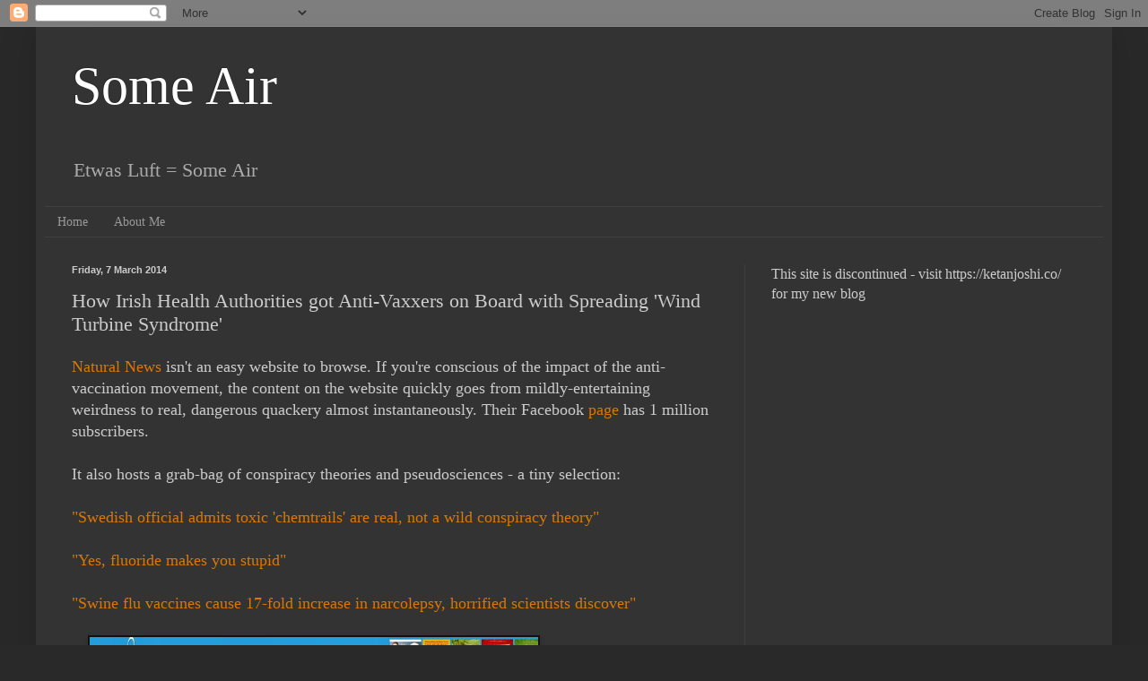

--- FILE ---
content_type: text/html; charset=UTF-8
request_url: http://etwasluft.blogspot.com/2014/03/how-irish-health-authorities-got-anti.html
body_size: 15207
content:
<!DOCTYPE html>
<html class='v2' dir='ltr' lang='en-GB'>
<head>
<link href='https://www.blogger.com/static/v1/widgets/335934321-css_bundle_v2.css' rel='stylesheet' type='text/css'/>
<meta content='width=1100' name='viewport'/>
<meta content='text/html; charset=UTF-8' http-equiv='Content-Type'/>
<meta content='blogger' name='generator'/>
<link href='http://etwasluft.blogspot.com/favicon.ico' rel='icon' type='image/x-icon'/>
<link href='http://etwasluft.blogspot.com/2014/03/how-irish-health-authorities-got-anti.html' rel='canonical'/>
<link rel="alternate" type="application/atom+xml" title="Some Air - Atom" href="http://etwasluft.blogspot.com/feeds/posts/default" />
<link rel="alternate" type="application/rss+xml" title="Some Air - RSS" href="http://etwasluft.blogspot.com/feeds/posts/default?alt=rss" />
<link rel="service.post" type="application/atom+xml" title="Some Air - Atom" href="https://www.blogger.com/feeds/8484636121528981760/posts/default" />

<link rel="alternate" type="application/atom+xml" title="Some Air - Atom" href="http://etwasluft.blogspot.com/feeds/5307319843507806995/comments/default" />
<!--Can't find substitution for tag [blog.ieCssRetrofitLinks]-->
<link href='https://blogger.googleusercontent.com/img/b/R29vZ2xl/AVvXsEhTNyTD1s6ZS3XGmB7IA3YgN3h8opFO7CPx1lKIcHwEfgdlk8koL_wKjwiOXPmNTuY0QVY3aD9aQsXKphmbHU6wjTFKcu_ucp1A5c-LMvGIVO3HIH09mIuUBJwUbMgL513twqA-df1E6EsC/s1600/psychichplage.jpg' rel='image_src'/>
<meta content='http://etwasluft.blogspot.com/2014/03/how-irish-health-authorities-got-anti.html' property='og:url'/>
<meta content='How Irish Health Authorities got  Anti-Vaxxers on Board with Spreading &#39;Wind Turbine Syndrome&#39; ' property='og:title'/>
<meta content='Natural News  isn&#39;t an easy website to browse. If you&#39;re conscious of the impact of the anti-vaccination movement, the content on the websit...' property='og:description'/>
<meta content='https://blogger.googleusercontent.com/img/b/R29vZ2xl/AVvXsEhTNyTD1s6ZS3XGmB7IA3YgN3h8opFO7CPx1lKIcHwEfgdlk8koL_wKjwiOXPmNTuY0QVY3aD9aQsXKphmbHU6wjTFKcu_ucp1A5c-LMvGIVO3HIH09mIuUBJwUbMgL513twqA-df1E6EsC/w1200-h630-p-k-no-nu/psychichplage.jpg' property='og:image'/>
<title>Some Air: How Irish Health Authorities got  Anti-Vaxxers on Board with Spreading 'Wind Turbine Syndrome' </title>
<style id='page-skin-1' type='text/css'><!--
/*
-----------------------------------------------
Blogger Template Style
Name:     Simple
Designer: Blogger
URL:      www.blogger.com
----------------------------------------------- */
/* Content
----------------------------------------------- */
body {
font: normal normal 16px 'Times New Roman', Times, FreeSerif, serif;
color: #cccccc;
background: #292929 none repeat scroll top left;
padding: 0 40px 40px 40px;
}
html body .region-inner {
min-width: 0;
max-width: 100%;
width: auto;
}
h2 {
font-size: 22px;
}
a:link {
text-decoration:none;
color: #dd7700;
}
a:visited {
text-decoration:none;
color: #cc6600;
}
a:hover {
text-decoration:underline;
color: #cc6600;
}
.body-fauxcolumn-outer .fauxcolumn-inner {
background: transparent none repeat scroll top left;
_background-image: none;
}
.body-fauxcolumn-outer .cap-top {
position: absolute;
z-index: 1;
height: 400px;
width: 100%;
}
.body-fauxcolumn-outer .cap-top .cap-left {
width: 100%;
background: transparent none repeat-x scroll top left;
_background-image: none;
}
.content-outer {
-moz-box-shadow: 0 0 40px rgba(0, 0, 0, .15);
-webkit-box-shadow: 0 0 5px rgba(0, 0, 0, .15);
-goog-ms-box-shadow: 0 0 10px #333333;
box-shadow: 0 0 40px rgba(0, 0, 0, .15);
margin-bottom: 1px;
}
.content-inner {
padding: 10px 10px;
}
.content-inner {
background-color: #333333;
}
/* Header
----------------------------------------------- */
.header-outer {
background: transparent none repeat-x scroll 0 -400px;
_background-image: none;
}
.Header h1 {
font: normal normal 60px 'Times New Roman', Times, FreeSerif, serif;
color: #ffffff;
text-shadow: -1px -1px 1px rgba(0, 0, 0, .2);
}
.Header h1 a {
color: #ffffff;
}
.Header .description {
font-size: 140%;
color: #aaaaaa;
}
.header-inner .Header .titlewrapper {
padding: 22px 30px;
}
.header-inner .Header .descriptionwrapper {
padding: 0 30px;
}
/* Tabs
----------------------------------------------- */
.tabs-inner .section:first-child {
border-top: 1px solid #404040;
}
.tabs-inner .section:first-child ul {
margin-top: -1px;
border-top: 1px solid #404040;
border-left: 0 solid #404040;
border-right: 0 solid #404040;
}
.tabs-inner .widget ul {
background: transparent none repeat-x scroll 0 -800px;
_background-image: none;
border-bottom: 1px solid #404040;
margin-top: 0;
margin-left: -30px;
margin-right: -30px;
}
.tabs-inner .widget li a {
display: inline-block;
padding: .6em 1em;
font: normal normal 14px 'Times New Roman', Times, FreeSerif, serif;
color: #999999;
border-left: 1px solid #333333;
border-right: 0 solid #404040;
}
.tabs-inner .widget li:first-child a {
border-left: none;
}
.tabs-inner .widget li.selected a, .tabs-inner .widget li a:hover {
color: #ffffff;
background-color: #6a3400;
text-decoration: none;
}
/* Columns
----------------------------------------------- */
.main-outer {
border-top: 0 solid #404040;
}
.fauxcolumn-left-outer .fauxcolumn-inner {
border-right: 1px solid #404040;
}
.fauxcolumn-right-outer .fauxcolumn-inner {
border-left: 1px solid #404040;
}
/* Headings
----------------------------------------------- */
div.widget > h2,
div.widget h2.title {
margin: 0 0 1em 0;
font: normal bold 11px 'Times New Roman', Times, FreeSerif, serif;
color: #ffffff;
}
/* Widgets
----------------------------------------------- */
.widget .zippy {
color: #999999;
text-shadow: 2px 2px 1px rgba(0, 0, 0, .1);
}
.widget .popular-posts ul {
list-style: none;
}
/* Posts
----------------------------------------------- */
h2.date-header {
font: normal bold 11px Arial, Tahoma, Helvetica, FreeSans, sans-serif;
}
.date-header span {
background-color: transparent;
color: #cccccc;
padding: inherit;
letter-spacing: inherit;
margin: inherit;
}
.main-inner {
padding-top: 30px;
padding-bottom: 30px;
}
.main-inner .column-center-inner {
padding: 0 15px;
}
.main-inner .column-center-inner .section {
margin: 0 15px;
}
.post {
margin: 0 0 25px 0;
}
h3.post-title, .comments h4 {
font: normal normal 22px 'Times New Roman', Times, FreeSerif, serif;
margin: .75em 0 0;
}
.post-body {
font-size: 110%;
line-height: 1.4;
position: relative;
}
.post-body img, .post-body .tr-caption-container, .Profile img, .Image img,
.BlogList .item-thumbnail img {
padding: 0;
background: #111111;
border: 1px solid #111111;
-moz-box-shadow: 1px 1px 5px rgba(0, 0, 0, .1);
-webkit-box-shadow: 1px 1px 5px rgba(0, 0, 0, .1);
box-shadow: 1px 1px 5px rgba(0, 0, 0, .1);
}
.post-body img, .post-body .tr-caption-container {
padding: 1px;
}
.post-body .tr-caption-container {
color: #cccccc;
}
.post-body .tr-caption-container img {
padding: 0;
background: transparent;
border: none;
-moz-box-shadow: 0 0 0 rgba(0, 0, 0, .1);
-webkit-box-shadow: 0 0 0 rgba(0, 0, 0, .1);
box-shadow: 0 0 0 rgba(0, 0, 0, .1);
}
.post-header {
margin: 0 0 1.5em;
line-height: 1.6;
font-size: 90%;
}
.post-footer {
margin: 20px -2px 0;
padding: 5px 10px;
color: #888888;
background-color: #303030;
border-bottom: 1px solid #444444;
line-height: 1.6;
font-size: 90%;
}
#comments .comment-author {
padding-top: 1.5em;
border-top: 1px solid #404040;
background-position: 0 1.5em;
}
#comments .comment-author:first-child {
padding-top: 0;
border-top: none;
}
.avatar-image-container {
margin: .2em 0 0;
}
#comments .avatar-image-container img {
border: 1px solid #111111;
}
/* Comments
----------------------------------------------- */
.comments .comments-content .icon.blog-author {
background-repeat: no-repeat;
background-image: url([data-uri]);
}
.comments .comments-content .loadmore a {
border-top: 1px solid #999999;
border-bottom: 1px solid #999999;
}
.comments .comment-thread.inline-thread {
background-color: #303030;
}
.comments .continue {
border-top: 2px solid #999999;
}
/* Accents
---------------------------------------------- */
.section-columns td.columns-cell {
border-left: 1px solid #404040;
}
.blog-pager {
background: transparent none no-repeat scroll top center;
}
.blog-pager-older-link, .home-link,
.blog-pager-newer-link {
background-color: #333333;
padding: 5px;
}
.footer-outer {
border-top: 0 dashed #bbbbbb;
}
/* Mobile
----------------------------------------------- */
body.mobile  {
background-size: auto;
}
.mobile .body-fauxcolumn-outer {
background: transparent none repeat scroll top left;
}
.mobile .body-fauxcolumn-outer .cap-top {
background-size: 100% auto;
}
.mobile .content-outer {
-webkit-box-shadow: 0 0 3px rgba(0, 0, 0, .15);
box-shadow: 0 0 3px rgba(0, 0, 0, .15);
}
.mobile .tabs-inner .widget ul {
margin-left: 0;
margin-right: 0;
}
.mobile .post {
margin: 0;
}
.mobile .main-inner .column-center-inner .section {
margin: 0;
}
.mobile .date-header span {
padding: 0.1em 10px;
margin: 0 -10px;
}
.mobile h3.post-title {
margin: 0;
}
.mobile .blog-pager {
background: transparent none no-repeat scroll top center;
}
.mobile .footer-outer {
border-top: none;
}
.mobile .main-inner, .mobile .footer-inner {
background-color: #333333;
}
.mobile-index-contents {
color: #cccccc;
}
.mobile-link-button {
background-color: #dd7700;
}
.mobile-link-button a:link, .mobile-link-button a:visited {
color: #ffffff;
}
.mobile .tabs-inner .section:first-child {
border-top: none;
}
.mobile .tabs-inner .PageList .widget-content {
background-color: #6a3400;
color: #ffffff;
border-top: 1px solid #404040;
border-bottom: 1px solid #404040;
}
.mobile .tabs-inner .PageList .widget-content .pagelist-arrow {
border-left: 1px solid #404040;
}

--></style>
<style id='template-skin-1' type='text/css'><!--
body {
min-width: 1200px;
}
.content-outer, .content-fauxcolumn-outer, .region-inner {
min-width: 1200px;
max-width: 1200px;
_width: 1200px;
}
.main-inner .columns {
padding-left: 0px;
padding-right: 400px;
}
.main-inner .fauxcolumn-center-outer {
left: 0px;
right: 400px;
/* IE6 does not respect left and right together */
_width: expression(this.parentNode.offsetWidth -
parseInt("0px") -
parseInt("400px") + 'px');
}
.main-inner .fauxcolumn-left-outer {
width: 0px;
}
.main-inner .fauxcolumn-right-outer {
width: 400px;
}
.main-inner .column-left-outer {
width: 0px;
right: 100%;
margin-left: -0px;
}
.main-inner .column-right-outer {
width: 400px;
margin-right: -400px;
}
#layout {
min-width: 0;
}
#layout .content-outer {
min-width: 0;
width: 800px;
}
#layout .region-inner {
min-width: 0;
width: auto;
}
body#layout div.add_widget {
padding: 8px;
}
body#layout div.add_widget a {
margin-left: 32px;
}
--></style>
<script type='text/javascript'>
        (function(i,s,o,g,r,a,m){i['GoogleAnalyticsObject']=r;i[r]=i[r]||function(){
        (i[r].q=i[r].q||[]).push(arguments)},i[r].l=1*new Date();a=s.createElement(o),
        m=s.getElementsByTagName(o)[0];a.async=1;a.src=g;m.parentNode.insertBefore(a,m)
        })(window,document,'script','https://www.google-analytics.com/analytics.js','ga');
        ga('create', 'UA-39046248-1', 'auto', 'blogger');
        ga('blogger.send', 'pageview');
      </script>
<link href='https://www.blogger.com/dyn-css/authorization.css?targetBlogID=8484636121528981760&amp;zx=95feb016-8c89-466e-aa4f-29a5e2dd69a2' media='none' onload='if(media!=&#39;all&#39;)media=&#39;all&#39;' rel='stylesheet'/><noscript><link href='https://www.blogger.com/dyn-css/authorization.css?targetBlogID=8484636121528981760&amp;zx=95feb016-8c89-466e-aa4f-29a5e2dd69a2' rel='stylesheet'/></noscript>
<meta name='google-adsense-platform-account' content='ca-host-pub-1556223355139109'/>
<meta name='google-adsense-platform-domain' content='blogspot.com'/>

</head>
<body class='loading variant-dark'>
<div class='navbar section' id='navbar' name='Navbar'><div class='widget Navbar' data-version='1' id='Navbar1'><script type="text/javascript">
    function setAttributeOnload(object, attribute, val) {
      if(window.addEventListener) {
        window.addEventListener('load',
          function(){ object[attribute] = val; }, false);
      } else {
        window.attachEvent('onload', function(){ object[attribute] = val; });
      }
    }
  </script>
<div id="navbar-iframe-container"></div>
<script type="text/javascript" src="https://apis.google.com/js/platform.js"></script>
<script type="text/javascript">
      gapi.load("gapi.iframes:gapi.iframes.style.bubble", function() {
        if (gapi.iframes && gapi.iframes.getContext) {
          gapi.iframes.getContext().openChild({
              url: 'https://www.blogger.com/navbar/8484636121528981760?po\x3d5307319843507806995\x26origin\x3dhttp://etwasluft.blogspot.com',
              where: document.getElementById("navbar-iframe-container"),
              id: "navbar-iframe"
          });
        }
      });
    </script><script type="text/javascript">
(function() {
var script = document.createElement('script');
script.type = 'text/javascript';
script.src = '//pagead2.googlesyndication.com/pagead/js/google_top_exp.js';
var head = document.getElementsByTagName('head')[0];
if (head) {
head.appendChild(script);
}})();
</script>
</div></div>
<div class='body-fauxcolumns'>
<div class='fauxcolumn-outer body-fauxcolumn-outer'>
<div class='cap-top'>
<div class='cap-left'></div>
<div class='cap-right'></div>
</div>
<div class='fauxborder-left'>
<div class='fauxborder-right'></div>
<div class='fauxcolumn-inner'>
</div>
</div>
<div class='cap-bottom'>
<div class='cap-left'></div>
<div class='cap-right'></div>
</div>
</div>
</div>
<div class='content'>
<div class='content-fauxcolumns'>
<div class='fauxcolumn-outer content-fauxcolumn-outer'>
<div class='cap-top'>
<div class='cap-left'></div>
<div class='cap-right'></div>
</div>
<div class='fauxborder-left'>
<div class='fauxborder-right'></div>
<div class='fauxcolumn-inner'>
</div>
</div>
<div class='cap-bottom'>
<div class='cap-left'></div>
<div class='cap-right'></div>
</div>
</div>
</div>
<div class='content-outer'>
<div class='content-cap-top cap-top'>
<div class='cap-left'></div>
<div class='cap-right'></div>
</div>
<div class='fauxborder-left content-fauxborder-left'>
<div class='fauxborder-right content-fauxborder-right'></div>
<div class='content-inner'>
<header>
<div class='header-outer'>
<div class='header-cap-top cap-top'>
<div class='cap-left'></div>
<div class='cap-right'></div>
</div>
<div class='fauxborder-left header-fauxborder-left'>
<div class='fauxborder-right header-fauxborder-right'></div>
<div class='region-inner header-inner'>
<div class='header section' id='header' name='Header'><div class='widget Header' data-version='1' id='Header1'>
<div id='header-inner'>
<div class='titlewrapper'>
<h1 class='title'>
<a href='http://etwasluft.blogspot.com/'>
Some Air
</a>
</h1>
</div>
<div class='descriptionwrapper'>
<p class='description'><span>Etwas Luft = Some Air</span></p>
</div>
</div>
</div></div>
</div>
</div>
<div class='header-cap-bottom cap-bottom'>
<div class='cap-left'></div>
<div class='cap-right'></div>
</div>
</div>
</header>
<div class='tabs-outer'>
<div class='tabs-cap-top cap-top'>
<div class='cap-left'></div>
<div class='cap-right'></div>
</div>
<div class='fauxborder-left tabs-fauxborder-left'>
<div class='fauxborder-right tabs-fauxborder-right'></div>
<div class='region-inner tabs-inner'>
<div class='tabs section' id='crosscol' name='Cross-column'><div class='widget PageList' data-version='1' id='PageList1'>
<h2>Pages</h2>
<div class='widget-content'>
<ul>
<li>
<a href='http://etwasluft.blogspot.com/'>Home</a>
</li>
<li>
<a href='http://etwasluft.blogspot.com/p/about-me.html'>About Me</a>
</li>
</ul>
<div class='clear'></div>
</div>
</div></div>
<div class='tabs no-items section' id='crosscol-overflow' name='Cross-Column 2'></div>
</div>
</div>
<div class='tabs-cap-bottom cap-bottom'>
<div class='cap-left'></div>
<div class='cap-right'></div>
</div>
</div>
<div class='main-outer'>
<div class='main-cap-top cap-top'>
<div class='cap-left'></div>
<div class='cap-right'></div>
</div>
<div class='fauxborder-left main-fauxborder-left'>
<div class='fauxborder-right main-fauxborder-right'></div>
<div class='region-inner main-inner'>
<div class='columns fauxcolumns'>
<div class='fauxcolumn-outer fauxcolumn-center-outer'>
<div class='cap-top'>
<div class='cap-left'></div>
<div class='cap-right'></div>
</div>
<div class='fauxborder-left'>
<div class='fauxborder-right'></div>
<div class='fauxcolumn-inner'>
</div>
</div>
<div class='cap-bottom'>
<div class='cap-left'></div>
<div class='cap-right'></div>
</div>
</div>
<div class='fauxcolumn-outer fauxcolumn-left-outer'>
<div class='cap-top'>
<div class='cap-left'></div>
<div class='cap-right'></div>
</div>
<div class='fauxborder-left'>
<div class='fauxborder-right'></div>
<div class='fauxcolumn-inner'>
</div>
</div>
<div class='cap-bottom'>
<div class='cap-left'></div>
<div class='cap-right'></div>
</div>
</div>
<div class='fauxcolumn-outer fauxcolumn-right-outer'>
<div class='cap-top'>
<div class='cap-left'></div>
<div class='cap-right'></div>
</div>
<div class='fauxborder-left'>
<div class='fauxborder-right'></div>
<div class='fauxcolumn-inner'>
</div>
</div>
<div class='cap-bottom'>
<div class='cap-left'></div>
<div class='cap-right'></div>
</div>
</div>
<!-- corrects IE6 width calculation -->
<div class='columns-inner'>
<div class='column-center-outer'>
<div class='column-center-inner'>
<div class='main section' id='main' name='Main'><div class='widget Blog' data-version='1' id='Blog1'>
<div class='blog-posts hfeed'>

          <div class="date-outer">
        
<h2 class='date-header'><span>Friday, 7 March 2014</span></h2>

          <div class="date-posts">
        
<div class='post-outer'>
<div class='post hentry uncustomized-post-template' itemprop='blogPost' itemscope='itemscope' itemtype='http://schema.org/BlogPosting'>
<meta content='https://blogger.googleusercontent.com/img/b/R29vZ2xl/AVvXsEhTNyTD1s6ZS3XGmB7IA3YgN3h8opFO7CPx1lKIcHwEfgdlk8koL_wKjwiOXPmNTuY0QVY3aD9aQsXKphmbHU6wjTFKcu_ucp1A5c-LMvGIVO3HIH09mIuUBJwUbMgL513twqA-df1E6EsC/s1600/psychichplage.jpg' itemprop='image_url'/>
<meta content='8484636121528981760' itemprop='blogId'/>
<meta content='5307319843507806995' itemprop='postId'/>
<a name='5307319843507806995'></a>
<h3 class='post-title entry-title' itemprop='name'>
How Irish Health Authorities got  Anti-Vaxxers on Board with Spreading 'Wind Turbine Syndrome' 
</h3>
<div class='post-header'>
<div class='post-header-line-1'></div>
</div>
<div class='post-body entry-content' id='post-body-5307319843507806995' itemprop='description articleBody'>
<a href="http://www.donotlink.com/eFv">Natural News</a> isn't an easy website to browse. If you're conscious of the impact of the anti-vaccination movement, the content on the website quickly goes from mildly-entertaining weirdness to real, dangerous quackery almost instantaneously. Their Facebook <a href="https://www.facebook.com/HealthRanger?fref=ts">page</a> has 1 million subscribers.<br />
<br />
It also hosts a grab-bag of conspiracy theories and pseudosciences - a tiny selection:<br />
<br />
<a href="http://www.donotlink.com/eFw">"Swedish official admits toxic 'chemtrails' are real, not a wild conspiracy theory"</a><br />
<br />
<a href="http://www.donotlink.com/eFy">"Yes, fluoride makes you stupid"</a><br />
<br />
<a href="http://www.donotlink.com/eFD">"Swine flu vaccines cause 17-fold increase in narcolepsy, horrified scientists discover"</a><br />
<br />
<a href="https://blogger.googleusercontent.com/img/b/R29vZ2xl/AVvXsEhTNyTD1s6ZS3XGmB7IA3YgN3h8opFO7CPx1lKIcHwEfgdlk8koL_wKjwiOXPmNTuY0QVY3aD9aQsXKphmbHU6wjTFKcu_ucp1A5c-LMvGIVO3HIH09mIuUBJwUbMgL513twqA-df1E6EsC/s1600/psychichplage.jpg" imageanchor="1" style="margin-left: 1em; margin-right: 1em; text-align: center;"><img border="0" height="257" src="https://blogger.googleusercontent.com/img/b/R29vZ2xl/AVvXsEhTNyTD1s6ZS3XGmB7IA3YgN3h8opFO7CPx1lKIcHwEfgdlk8koL_wKjwiOXPmNTuY0QVY3aD9aQsXKphmbHU6wjTFKcu_ucp1A5c-LMvGIVO3HIH09mIuUBJwUbMgL513twqA-df1E6EsC/s1600/psychichplage.jpg" width="500" /></a><br />
<br />
<div>
<a href="http://www.donotlink.com/eFE">"Electromagnetic pulse can be used to disrupt morality in the human brain"</a></div>
<div>
<br /></div>
<div>
<a href="http://www.donotlink.com/eFG">"Harness Your Natural Healing Ability with Pulsed Electromagnetic Field"</a></div>
<div>
<br /></div>
<div>
<a href="http://www.donotlink.com/eFK">"How cordless phones, wi-fi and other forms of high-frequency electromagnetic radiation cause cancer"</a></div>
<div>
<br /></div>
<div>
You get the idea of what they're about. They're certainly one of the most popular anti-vaccination sites on the internet, and anti-vaccination content makes up the bulk of their articles, but they don't hesitate to dabble in theories that slot neatly into the avowedly anti-scientific policy they espouse on their site.<br />
<br />
<table align="center" cellpadding="0" cellspacing="0" class="tr-caption-container" style="margin-left: auto; margin-right: auto; text-align: center;"><tbody>
<tr><td style="text-align: center;"><a href="https://blogger.googleusercontent.com/img/b/R29vZ2xl/AVvXsEgFOv0be2Ayi45mCPXdzLTtRMxTQaykkzDnoz9233MSqvCwuW9dZDu5IKdfpL1HU94cvaia5_OFHChAkU8Zqh2RwocVDIvTy7obOnMODZnDdUu7AgV8UJRvX8GUUbIRDUa6hf8HMod3hCcK/s1600/dangerscience.jpg" imageanchor="1" style="margin-left: auto; margin-right: auto;"><img border="0" height="534" src="https://blogger.googleusercontent.com/img/b/R29vZ2xl/AVvXsEgFOv0be2Ayi45mCPXdzLTtRMxTQaykkzDnoz9233MSqvCwuW9dZDu5IKdfpL1HU94cvaia5_OFHChAkU8Zqh2RwocVDIvTy7obOnMODZnDdUu7AgV8UJRvX8GUUbIRDUa6hf8HMod3hCcK/s1600/dangerscience.jpg" width="380" /></a></td></tr>
<tr><td class="tr-caption" style="text-align: center;">Natural News express concern that, at its worst, science will create artificial intelligence, that threatens 'the future of life in the universe'</td></tr>
</tbody></table>
</div>
<div>
'Wind turbine syndrome' is a weak theory, in that there's little evidence to suggest it's a real, physical phenomenon. In fact, there's none - the Australian National Health and Medical Research Council have examined the current body of evidence, and last week released a <a href="https://www.nhmrc.gov.au/guidelines/publications/eh53">draft systematic review</a>:&nbsp;</div>
<blockquote class="tr_bq">
"- There is currently insufficient published scientific evidence to positively link wind turbines with adverse health effects;<br />
- Relevant authorities should take a precautionary approach; and<br />
- People who believe they are experiencing any health problems should consult their GP promptly"</blockquote>
<div>
Yet, recently, according the Irish Examiner, Irish Health Authorities released a statement, seemingly <a href="http://www.irishexaminer.com/ireland/senior-doctor-defends-wind-turbine-syndrome-conclusions-261026.html">suggesting</a> the phenomenon was a real thing:&nbsp;</div>
<blockquote class="tr_bq">
"Expanding further on wind turbine syndrome, she said older people, people who suffer from migraine, and others with a sensitivity to low-frequency vibration, are some of those who can be at risk of wind turbine syndrome. In the controversial document, which she sent to the Department of the Environment last year as part of their review of wind turbine guidelines, she controversially stated that while turbines do not represent a threat to public health, &#8220;there is a consistent cluster of symptoms related to living in close proximity to wind turbines which occurs in a number of people in the vicinity of industrial wind turbines&#8221;</blockquote>
<div>
It's a weird statement. If they don't represent a threat to human health, why suggest that the machines are physically responsible for a cluster of symptoms? It's either extremely clumsy wording, or a pseudoscientific acceptance of something that's been <a href="http://tobacco.health.usyd.edu.au/assets/pdfs/publications/WindHealthReviews.pdf">well-examined by health authorities</a>, and rejected every time. The Irish Department of Environment were quick to <a href="http://www.irishexaminer.com/ireland/warning-over-wind-turbine-syndrome-260636.html">clarify</a>:&nbsp;</div>
<div>
<blockquote class="tr_bq">
"Department of the Environment is now dismissing the deputy CMO&#8217;s literature review as only &#8220;a preliminary literature review and not a recommendation of the Department of Health&#8221;</blockquote>
</div>
<div>
As you'd expect, nuance was left out of the mix when Natural News <a href="http://www.donotlink.com/eFY">picked up the story</a> - now spreading like wildfire across social media sites like Facebook and Twitter:&nbsp;</div>
<div>
<blockquote class="tr_bq">
"An Irish health official has warned that people who live near massive wind turbines of the sort used to generate electricity run the risk of having their physical and psychological health compromised"</blockquote>
</div>
<div>
<br /></div>
<div>
<a class="twitter-timeline" data-widget-id="441682508438990848" href="https://twitter.com/search?q=http%3A%2F%2Fwww.naturalnews.com%2F044196_wind_turbine_syndrome_health_authorities_mysterious_illness.html">Tweets about "http://www.naturalnews.com/044196_wind_turbine_syndrome_health_authorities_mysterious_illness.html"</a>
<script>!function(d,s,id){var js,fjs=d.getElementsByTagName(s)[0],p=/^http:/.test(d.location)?'http':'https';if(!d.getElementById(id)){js=d.createElement(s);js.id=id;js.src=p+"://platform.twitter.com/widgets.js";fjs.parentNode.insertBefore(js,fjs);}}(document,"script","twitter-wjs");</script>
</div>
<div>
<br /></div>
No one's actually seen the original report from the Chief Medical Officer, so there's no real way to tell exactly what was said.<br />
<br />
But it's absolutely clear that the original comments, combined with new-found support from a popular and dangerous anti-vaccination group, means the Irish health authorities are likely to contribute successfully and significantly to the needless spread of anxiety and health fears around the entirely <a href="https://theconversation.com/how-the-power-of-suggestion-generates-wind-farm-symptoms-12833">manufactured</a> malady of 'wind turbine syndrome'<br />
<br />
<span style="font-size: large;"><b>Update 10:00 07/03/2014</b></span><br />
<br />
Thanks to a friendly commenter, I've now obtained a PDF copy of the Irish CMO's remarks. It turns out that her statement was based on a 2009 version of the NHMRC report I quoted above - both versions of which concluded there is no evidence of health impacts from wind farms.<br />
<br />
The full file is embedded below, but here are some quotes that were seemingly unimportant to the Irish Examiner:<br />
<blockquote class="tr_bq">
"Numerous reports have concluded that there is no evidence of health effects arising from infrasound or low frequency noise generated by wind turbines (DTI, 2006; Can WEA, 2009; Chatham-Kent Public Health Unit, 2008; WHO, 2004; EPHC, 2009; HGC Engineering, 2007)"&nbsp;</blockquote>
<blockquote class="tr_bq">
"There is no reliable evidence that infrasounds below the hearing threshold produce physiological or psychological effects' (Berglund &amp; Lindvall 1995)"&nbsp;</blockquote>
<blockquote class="tr_bq">
"Infrasound associated with modem wind turbines is not a source which will result in noise levels which may be injurious to the health of a wind farm neighbour (DTI, 2006)."&nbsp;</blockquote>
<blockquote class="tr_bq">
"Dr Pierpont's [originator of wind turbine syndrome] assertions are yet to be published in a peer-reviewed journal, and have been heavily criticised by acoustic specialists. Based on current evidence, it can be concluded that wind turbines do not pose a threat to health if planning guidelines are followed"</blockquote>
After two pages illustrating the stark absence of evidence linking any symptoms to wind turbines, infrasound, shadow flicker or glint, somehow the CMO concludes:<br />
<br />
"There are specific risk factors for this syndrome and people with these risk factors experience symptoms"<br />
<br />
It's further evidence that the Irish CMO is directly responsible for the dispersal of health advice based solely on pseudoscience and conjecture. It's unsurprising Natural News were on board, straight away. Click <a href="https://docs.google.com/file/d/0B6Au73EozSjESmhDd2hHdWZ1SHc/edit">here</a> for the full document.
<div style='clear: both;'></div>
</div>
<div class='post-footer'>
<div class='post-footer-line post-footer-line-1'>
<span class='post-author vcard'>
Posted by
<span class='fn' itemprop='author' itemscope='itemscope' itemtype='http://schema.org/Person'>
<meta content='https://www.blogger.com/profile/14304050938020117205' itemprop='url'/>
<a class='g-profile' href='https://www.blogger.com/profile/14304050938020117205' rel='author' title='author profile'>
<span itemprop='name'>Ketan</span>
</a>
</span>
</span>
<span class='post-timestamp'>
at
<meta content='http://etwasluft.blogspot.com/2014/03/how-irish-health-authorities-got-anti.html' itemprop='url'/>
<a class='timestamp-link' href='http://etwasluft.blogspot.com/2014/03/how-irish-health-authorities-got-anti.html' rel='bookmark' title='permanent link'><abbr class='published' itemprop='datePublished' title='2014-03-07T08:48:00+11:00'>08:48:00</abbr></a>
</span>
<span class='post-comment-link'>
</span>
<span class='post-icons'>
<span class='item-control blog-admin pid-122115780'>
<a href='https://www.blogger.com/post-edit.g?blogID=8484636121528981760&postID=5307319843507806995&from=pencil' title='Edit Post'>
<img alt='' class='icon-action' height='18' src='https://resources.blogblog.com/img/icon18_edit_allbkg.gif' width='18'/>
</a>
</span>
</span>
<div class='post-share-buttons goog-inline-block'>
<a class='goog-inline-block share-button sb-email' href='https://www.blogger.com/share-post.g?blogID=8484636121528981760&postID=5307319843507806995&target=email' target='_blank' title='Email This'><span class='share-button-link-text'>Email This</span></a><a class='goog-inline-block share-button sb-blog' href='https://www.blogger.com/share-post.g?blogID=8484636121528981760&postID=5307319843507806995&target=blog' onclick='window.open(this.href, "_blank", "height=270,width=475"); return false;' target='_blank' title='BlogThis!'><span class='share-button-link-text'>BlogThis!</span></a><a class='goog-inline-block share-button sb-twitter' href='https://www.blogger.com/share-post.g?blogID=8484636121528981760&postID=5307319843507806995&target=twitter' target='_blank' title='Share to X'><span class='share-button-link-text'>Share to X</span></a><a class='goog-inline-block share-button sb-facebook' href='https://www.blogger.com/share-post.g?blogID=8484636121528981760&postID=5307319843507806995&target=facebook' onclick='window.open(this.href, "_blank", "height=430,width=640"); return false;' target='_blank' title='Share to Facebook'><span class='share-button-link-text'>Share to Facebook</span></a><a class='goog-inline-block share-button sb-pinterest' href='https://www.blogger.com/share-post.g?blogID=8484636121528981760&postID=5307319843507806995&target=pinterest' target='_blank' title='Share to Pinterest'><span class='share-button-link-text'>Share to Pinterest</span></a>
</div>
</div>
<div class='post-footer-line post-footer-line-2'>
<span class='post-labels'>
</span>
</div>
<div class='post-footer-line post-footer-line-3'>
<span class='post-location'>
</span>
</div>
</div>
</div>
<div class='comments' id='comments'>
<a name='comments'></a>
<h4>2 comments:</h4>
<div class='comments-content'>
<script async='async' src='' type='text/javascript'></script>
<script type='text/javascript'>
    (function() {
      var items = null;
      var msgs = null;
      var config = {};

// <![CDATA[
      var cursor = null;
      if (items && items.length > 0) {
        cursor = parseInt(items[items.length - 1].timestamp) + 1;
      }

      var bodyFromEntry = function(entry) {
        var text = (entry &&
                    ((entry.content && entry.content.$t) ||
                     (entry.summary && entry.summary.$t))) ||
            '';
        if (entry && entry.gd$extendedProperty) {
          for (var k in entry.gd$extendedProperty) {
            if (entry.gd$extendedProperty[k].name == 'blogger.contentRemoved') {
              return '<span class="deleted-comment">' + text + '</span>';
            }
          }
        }
        return text;
      }

      var parse = function(data) {
        cursor = null;
        var comments = [];
        if (data && data.feed && data.feed.entry) {
          for (var i = 0, entry; entry = data.feed.entry[i]; i++) {
            var comment = {};
            // comment ID, parsed out of the original id format
            var id = /blog-(\d+).post-(\d+)/.exec(entry.id.$t);
            comment.id = id ? id[2] : null;
            comment.body = bodyFromEntry(entry);
            comment.timestamp = Date.parse(entry.published.$t) + '';
            if (entry.author && entry.author.constructor === Array) {
              var auth = entry.author[0];
              if (auth) {
                comment.author = {
                  name: (auth.name ? auth.name.$t : undefined),
                  profileUrl: (auth.uri ? auth.uri.$t : undefined),
                  avatarUrl: (auth.gd$image ? auth.gd$image.src : undefined)
                };
              }
            }
            if (entry.link) {
              if (entry.link[2]) {
                comment.link = comment.permalink = entry.link[2].href;
              }
              if (entry.link[3]) {
                var pid = /.*comments\/default\/(\d+)\?.*/.exec(entry.link[3].href);
                if (pid && pid[1]) {
                  comment.parentId = pid[1];
                }
              }
            }
            comment.deleteclass = 'item-control blog-admin';
            if (entry.gd$extendedProperty) {
              for (var k in entry.gd$extendedProperty) {
                if (entry.gd$extendedProperty[k].name == 'blogger.itemClass') {
                  comment.deleteclass += ' ' + entry.gd$extendedProperty[k].value;
                } else if (entry.gd$extendedProperty[k].name == 'blogger.displayTime') {
                  comment.displayTime = entry.gd$extendedProperty[k].value;
                }
              }
            }
            comments.push(comment);
          }
        }
        return comments;
      };

      var paginator = function(callback) {
        if (hasMore()) {
          var url = config.feed + '?alt=json&v=2&orderby=published&reverse=false&max-results=50';
          if (cursor) {
            url += '&published-min=' + new Date(cursor).toISOString();
          }
          window.bloggercomments = function(data) {
            var parsed = parse(data);
            cursor = parsed.length < 50 ? null
                : parseInt(parsed[parsed.length - 1].timestamp) + 1
            callback(parsed);
            window.bloggercomments = null;
          }
          url += '&callback=bloggercomments';
          var script = document.createElement('script');
          script.type = 'text/javascript';
          script.src = url;
          document.getElementsByTagName('head')[0].appendChild(script);
        }
      };
      var hasMore = function() {
        return !!cursor;
      };
      var getMeta = function(key, comment) {
        if ('iswriter' == key) {
          var matches = !!comment.author
              && comment.author.name == config.authorName
              && comment.author.profileUrl == config.authorUrl;
          return matches ? 'true' : '';
        } else if ('deletelink' == key) {
          return config.baseUri + '/comment/delete/'
               + config.blogId + '/' + comment.id;
        } else if ('deleteclass' == key) {
          return comment.deleteclass;
        }
        return '';
      };

      var replybox = null;
      var replyUrlParts = null;
      var replyParent = undefined;

      var onReply = function(commentId, domId) {
        if (replybox == null) {
          // lazily cache replybox, and adjust to suit this style:
          replybox = document.getElementById('comment-editor');
          if (replybox != null) {
            replybox.height = '250px';
            replybox.style.display = 'block';
            replyUrlParts = replybox.src.split('#');
          }
        }
        if (replybox && (commentId !== replyParent)) {
          replybox.src = '';
          document.getElementById(domId).insertBefore(replybox, null);
          replybox.src = replyUrlParts[0]
              + (commentId ? '&parentID=' + commentId : '')
              + '#' + replyUrlParts[1];
          replyParent = commentId;
        }
      };

      var hash = (window.location.hash || '#').substring(1);
      var startThread, targetComment;
      if (/^comment-form_/.test(hash)) {
        startThread = hash.substring('comment-form_'.length);
      } else if (/^c[0-9]+$/.test(hash)) {
        targetComment = hash.substring(1);
      }

      // Configure commenting API:
      var configJso = {
        'maxDepth': config.maxThreadDepth
      };
      var provider = {
        'id': config.postId,
        'data': items,
        'loadNext': paginator,
        'hasMore': hasMore,
        'getMeta': getMeta,
        'onReply': onReply,
        'rendered': true,
        'initComment': targetComment,
        'initReplyThread': startThread,
        'config': configJso,
        'messages': msgs
      };

      var render = function() {
        if (window.goog && window.goog.comments) {
          var holder = document.getElementById('comment-holder');
          window.goog.comments.render(holder, provider);
        }
      };

      // render now, or queue to render when library loads:
      if (window.goog && window.goog.comments) {
        render();
      } else {
        window.goog = window.goog || {};
        window.goog.comments = window.goog.comments || {};
        window.goog.comments.loadQueue = window.goog.comments.loadQueue || [];
        window.goog.comments.loadQueue.push(render);
      }
    })();
// ]]>
  </script>
<div id='comment-holder'>
<div class="comment-thread toplevel-thread"><ol id="top-ra"><li class="comment" id="c6239043786705173282"><div class="avatar-image-container"><img src="//www.blogger.com/img/blogger_logo_round_35.png" alt=""/></div><div class="comment-block"><div class="comment-header"><cite class="user"><a href="https://www.blogger.com/profile/08488532333076478228" rel="nofollow">KM</a></cite><span class="icon user "></span><span class="datetime secondary-text"><a rel="nofollow" href="http://etwasluft.blogspot.com/2014/03/how-irish-health-authorities-got-anti.html?showComment=1394145331072#c6239043786705173282">7 March 2014 at 09:35</a></span></div><p class="comment-content">After quoting the reported conclusion of the DCMO regarding &quot;public health&quot;, you then questioned it as regarding &quot;human health&quot;, which suggests a different interpretation than was probably meant. Vaccinations are not a threat to public health, and further they are a benefit to public health, yet some of them can indeed harm a small subset of people, and they aren&#39;t effective in a larger subset of people. That is, &quot;public health&quot; would appear to refer to the overall statistical outcome and does not preclude the existence of cases that do not fit the statistical norm.<br><br>National Wind Watch, of course, has a copy of the original correspondence, in which Bonner simply summarizes the Australian NHMRC &quot;rapid review&quot; and states her conclusion: <a href="http://docs.wind-watch.org/Eire-Slainte-Wind-Nov-Dec-2013.pdf" rel="nofollow">docs.wind-watch.org/Eire-Slainte-Wind-Nov-Dec-2013.pdf</a></p><span class="comment-actions secondary-text"><a class="comment-reply" target="_self" data-comment-id="6239043786705173282">Reply</a><span class="item-control blog-admin blog-admin pid-1315726424"><a target="_self" href="https://www.blogger.com/comment/delete/8484636121528981760/6239043786705173282">Delete</a></span></span></div><div class="comment-replies"><div id="c6239043786705173282-rt" class="comment-thread inline-thread"><span class="thread-toggle thread-expanded"><span class="thread-arrow"></span><span class="thread-count"><a target="_self">Replies</a></span></span><ol id="c6239043786705173282-ra" class="thread-chrome thread-expanded"><div><li class="comment" id="c7962091685415952322"><div class="avatar-image-container"><img src="//www.blogger.com/img/blogger_logo_round_35.png" alt=""/></div><div class="comment-block"><div class="comment-header"><cite class="user"><a href="https://www.blogger.com/profile/14304050938020117205" rel="nofollow">Ketan</a></cite><span class="icon user blog-author"></span><span class="datetime secondary-text"><a rel="nofollow" href="http://etwasluft.blogspot.com/2014/03/how-irish-health-authorities-got-anti.html?showComment=1394146484840#c7962091685415952322">7 March 2014 at 09:54</a></span></div><p class="comment-content">Thanks, Eric. I&#39;ll update the blog with some quotes from the PDF. </p><span class="comment-actions secondary-text"><span class="item-control blog-admin blog-admin pid-122115780"><a target="_self" href="https://www.blogger.com/comment/delete/8484636121528981760/7962091685415952322">Delete</a></span></span></div><div class="comment-replies"><div id="c7962091685415952322-rt" class="comment-thread inline-thread hidden"><span class="thread-toggle thread-expanded"><span class="thread-arrow"></span><span class="thread-count"><a target="_self">Replies</a></span></span><ol id="c7962091685415952322-ra" class="thread-chrome thread-expanded"><div></div><div id="c7962091685415952322-continue" class="continue"><a class="comment-reply" target="_self" data-comment-id="7962091685415952322">Reply</a></div></ol></div></div><div class="comment-replybox-single" id="c7962091685415952322-ce"></div></li></div><div id="c6239043786705173282-continue" class="continue"><a class="comment-reply" target="_self" data-comment-id="6239043786705173282">Reply</a></div></ol></div></div><div class="comment-replybox-single" id="c6239043786705173282-ce"></div></li></ol><div id="top-continue" class="continue"><a class="comment-reply" target="_self">Add comment</a></div><div class="comment-replybox-thread" id="top-ce"></div><div class="loadmore hidden" data-post-id="5307319843507806995"><a target="_self">Load more...</a></div></div>
</div>
</div>
<p class='comment-footer'>
<div class='comment-form'>
<a name='comment-form'></a>
<p>
</p>
<a href='https://www.blogger.com/comment/frame/8484636121528981760?po=5307319843507806995&hl=en-GB&saa=85391&origin=http://etwasluft.blogspot.com' id='comment-editor-src'></a>
<iframe allowtransparency='true' class='blogger-iframe-colorize blogger-comment-from-post' frameborder='0' height='410px' id='comment-editor' name='comment-editor' src='' width='100%'></iframe>
<script src='https://www.blogger.com/static/v1/jsbin/2830521187-comment_from_post_iframe.js' type='text/javascript'></script>
<script type='text/javascript'>
      BLOG_CMT_createIframe('https://www.blogger.com/rpc_relay.html');
    </script>
</div>
</p>
<div id='backlinks-container'>
<div id='Blog1_backlinks-container'>
</div>
</div>
</div>
</div>

        </div></div>
      
</div>
<div class='blog-pager' id='blog-pager'>
<span id='blog-pager-newer-link'>
<a class='blog-pager-newer-link' href='http://etwasluft.blogspot.com/2014/03/how-not-to-do-infographics.html' id='Blog1_blog-pager-newer-link' title='Newer Post'>Newer Post</a>
</span>
<span id='blog-pager-older-link'>
<a class='blog-pager-older-link' href='http://etwasluft.blogspot.com/2014/02/climate-deniers-fail-to-check-carl.html' id='Blog1_blog-pager-older-link' title='Older Post'>Older Post</a>
</span>
<a class='home-link' href='http://etwasluft.blogspot.com/'>Home</a>
</div>
<div class='clear'></div>
<div class='post-feeds'>
<div class='feed-links'>
Subscribe to:
<a class='feed-link' href='http://etwasluft.blogspot.com/feeds/5307319843507806995/comments/default' target='_blank' type='application/atom+xml'>Post Comments (Atom)</a>
</div>
</div>
</div></div>
</div>
</div>
<div class='column-left-outer'>
<div class='column-left-inner'>
<aside>
</aside>
</div>
</div>
<div class='column-right-outer'>
<div class='column-right-inner'>
<aside>
<div class='sidebar section' id='sidebar-right-1'><div class='widget Text' data-version='1' id='Text1'>
<div class='widget-content'>
<div><div>This site is discontinued - visit https://ketanjoshi.co/ for my new blog </div></div>
</div>
<div class='clear'></div>
</div></div>
</aside>
</div>
</div>
</div>
<div style='clear: both'></div>
<!-- columns -->
</div>
<!-- main -->
</div>
</div>
<div class='main-cap-bottom cap-bottom'>
<div class='cap-left'></div>
<div class='cap-right'></div>
</div>
</div>
<footer>
<div class='footer-outer'>
<div class='footer-cap-top cap-top'>
<div class='cap-left'></div>
<div class='cap-right'></div>
</div>
<div class='fauxborder-left footer-fauxborder-left'>
<div class='fauxborder-right footer-fauxborder-right'></div>
<div class='region-inner footer-inner'>
<div class='foot no-items section' id='footer-1'></div>
<table border='0' cellpadding='0' cellspacing='0' class='section-columns columns-2'>
<tbody>
<tr>
<td class='first columns-cell'>
<div class='foot no-items section' id='footer-2-1'></div>
</td>
<td class='columns-cell'>
<div class='foot no-items section' id='footer-2-2'></div>
</td>
</tr>
</tbody>
</table>
<!-- outside of the include in order to lock Attribution widget -->
<div class='foot section' id='footer-3' name='Footer'><div class='widget Attribution' data-version='1' id='Attribution1'>
<div class='widget-content' style='text-align: center;'>
This blog is authored by Ketan Joshi. He likes coffee and wine. Simple theme. Powered by <a href='https://www.blogger.com' target='_blank'>Blogger</a>.
</div>
<div class='clear'></div>
</div></div>
</div>
</div>
<div class='footer-cap-bottom cap-bottom'>
<div class='cap-left'></div>
<div class='cap-right'></div>
</div>
</div>
</footer>
<!-- content -->
</div>
</div>
<div class='content-cap-bottom cap-bottom'>
<div class='cap-left'></div>
<div class='cap-right'></div>
</div>
</div>
</div>
<script type='text/javascript'>
    window.setTimeout(function() {
        document.body.className = document.body.className.replace('loading', '');
      }, 10);
  </script>

<script type="text/javascript" src="https://www.blogger.com/static/v1/widgets/2028843038-widgets.js"></script>
<script type='text/javascript'>
window['__wavt'] = 'AOuZoY6TG2AgiTb6L3PcGI56eq9MFpk31g:1769285089273';_WidgetManager._Init('//www.blogger.com/rearrange?blogID\x3d8484636121528981760','//etwasluft.blogspot.com/2014/03/how-irish-health-authorities-got-anti.html','8484636121528981760');
_WidgetManager._SetDataContext([{'name': 'blog', 'data': {'blogId': '8484636121528981760', 'title': 'Some Air', 'url': 'http://etwasluft.blogspot.com/2014/03/how-irish-health-authorities-got-anti.html', 'canonicalUrl': 'http://etwasluft.blogspot.com/2014/03/how-irish-health-authorities-got-anti.html', 'homepageUrl': 'http://etwasluft.blogspot.com/', 'searchUrl': 'http://etwasluft.blogspot.com/search', 'canonicalHomepageUrl': 'http://etwasluft.blogspot.com/', 'blogspotFaviconUrl': 'http://etwasluft.blogspot.com/favicon.ico', 'bloggerUrl': 'https://www.blogger.com', 'hasCustomDomain': false, 'httpsEnabled': true, 'enabledCommentProfileImages': true, 'gPlusViewType': 'FILTERED_POSTMOD', 'adultContent': false, 'analyticsAccountNumber': 'UA-39046248-1', 'encoding': 'UTF-8', 'locale': 'en-GB', 'localeUnderscoreDelimited': 'en_gb', 'languageDirection': 'ltr', 'isPrivate': false, 'isMobile': false, 'isMobileRequest': false, 'mobileClass': '', 'isPrivateBlog': false, 'isDynamicViewsAvailable': true, 'feedLinks': '\x3clink rel\x3d\x22alternate\x22 type\x3d\x22application/atom+xml\x22 title\x3d\x22Some Air - Atom\x22 href\x3d\x22http://etwasluft.blogspot.com/feeds/posts/default\x22 /\x3e\n\x3clink rel\x3d\x22alternate\x22 type\x3d\x22application/rss+xml\x22 title\x3d\x22Some Air - RSS\x22 href\x3d\x22http://etwasluft.blogspot.com/feeds/posts/default?alt\x3drss\x22 /\x3e\n\x3clink rel\x3d\x22service.post\x22 type\x3d\x22application/atom+xml\x22 title\x3d\x22Some Air - Atom\x22 href\x3d\x22https://www.blogger.com/feeds/8484636121528981760/posts/default\x22 /\x3e\n\n\x3clink rel\x3d\x22alternate\x22 type\x3d\x22application/atom+xml\x22 title\x3d\x22Some Air - Atom\x22 href\x3d\x22http://etwasluft.blogspot.com/feeds/5307319843507806995/comments/default\x22 /\x3e\n', 'meTag': '', 'adsenseHostId': 'ca-host-pub-1556223355139109', 'adsenseHasAds': false, 'adsenseAutoAds': false, 'boqCommentIframeForm': true, 'loginRedirectParam': '', 'view': '', 'dynamicViewsCommentsSrc': '//www.blogblog.com/dynamicviews/4224c15c4e7c9321/js/comments.js', 'dynamicViewsScriptSrc': '//www.blogblog.com/dynamicviews/6e0d22adcfa5abea', 'plusOneApiSrc': 'https://apis.google.com/js/platform.js', 'disableGComments': true, 'interstitialAccepted': false, 'sharing': {'platforms': [{'name': 'Get link', 'key': 'link', 'shareMessage': 'Get link', 'target': ''}, {'name': 'Facebook', 'key': 'facebook', 'shareMessage': 'Share to Facebook', 'target': 'facebook'}, {'name': 'BlogThis!', 'key': 'blogThis', 'shareMessage': 'BlogThis!', 'target': 'blog'}, {'name': 'X', 'key': 'twitter', 'shareMessage': 'Share to X', 'target': 'twitter'}, {'name': 'Pinterest', 'key': 'pinterest', 'shareMessage': 'Share to Pinterest', 'target': 'pinterest'}, {'name': 'Email', 'key': 'email', 'shareMessage': 'Email', 'target': 'email'}], 'disableGooglePlus': true, 'googlePlusShareButtonWidth': 0, 'googlePlusBootstrap': '\x3cscript type\x3d\x22text/javascript\x22\x3ewindow.___gcfg \x3d {\x27lang\x27: \x27en_GB\x27};\x3c/script\x3e'}, 'hasCustomJumpLinkMessage': false, 'jumpLinkMessage': 'Read more', 'pageType': 'item', 'postId': '5307319843507806995', 'postImageThumbnailUrl': 'https://blogger.googleusercontent.com/img/b/R29vZ2xl/AVvXsEhTNyTD1s6ZS3XGmB7IA3YgN3h8opFO7CPx1lKIcHwEfgdlk8koL_wKjwiOXPmNTuY0QVY3aD9aQsXKphmbHU6wjTFKcu_ucp1A5c-LMvGIVO3HIH09mIuUBJwUbMgL513twqA-df1E6EsC/s72-c/psychichplage.jpg', 'postImageUrl': 'https://blogger.googleusercontent.com/img/b/R29vZ2xl/AVvXsEhTNyTD1s6ZS3XGmB7IA3YgN3h8opFO7CPx1lKIcHwEfgdlk8koL_wKjwiOXPmNTuY0QVY3aD9aQsXKphmbHU6wjTFKcu_ucp1A5c-LMvGIVO3HIH09mIuUBJwUbMgL513twqA-df1E6EsC/s1600/psychichplage.jpg', 'pageName': 'How Irish Health Authorities got  Anti-Vaxxers on Board with Spreading \x27Wind Turbine Syndrome\x27 ', 'pageTitle': 'Some Air: How Irish Health Authorities got  Anti-Vaxxers on Board with Spreading \x27Wind Turbine Syndrome\x27 '}}, {'name': 'features', 'data': {}}, {'name': 'messages', 'data': {'edit': 'Edit', 'linkCopiedToClipboard': 'Link copied to clipboard', 'ok': 'Ok', 'postLink': 'Post link'}}, {'name': 'template', 'data': {'name': 'Simple', 'localizedName': 'Simple', 'isResponsive': false, 'isAlternateRendering': false, 'isCustom': false, 'variant': 'dark', 'variantId': 'dark'}}, {'name': 'view', 'data': {'classic': {'name': 'classic', 'url': '?view\x3dclassic'}, 'flipcard': {'name': 'flipcard', 'url': '?view\x3dflipcard'}, 'magazine': {'name': 'magazine', 'url': '?view\x3dmagazine'}, 'mosaic': {'name': 'mosaic', 'url': '?view\x3dmosaic'}, 'sidebar': {'name': 'sidebar', 'url': '?view\x3dsidebar'}, 'snapshot': {'name': 'snapshot', 'url': '?view\x3dsnapshot'}, 'timeslide': {'name': 'timeslide', 'url': '?view\x3dtimeslide'}, 'isMobile': false, 'title': 'How Irish Health Authorities got  Anti-Vaxxers on Board with Spreading \x27Wind Turbine Syndrome\x27 ', 'description': 'Natural News  isn\x27t an easy website to browse. If you\x27re conscious of the impact of the anti-vaccination movement, the content on the websit...', 'featuredImage': 'https://blogger.googleusercontent.com/img/b/R29vZ2xl/AVvXsEhTNyTD1s6ZS3XGmB7IA3YgN3h8opFO7CPx1lKIcHwEfgdlk8koL_wKjwiOXPmNTuY0QVY3aD9aQsXKphmbHU6wjTFKcu_ucp1A5c-LMvGIVO3HIH09mIuUBJwUbMgL513twqA-df1E6EsC/s1600/psychichplage.jpg', 'url': 'http://etwasluft.blogspot.com/2014/03/how-irish-health-authorities-got-anti.html', 'type': 'item', 'isSingleItem': true, 'isMultipleItems': false, 'isError': false, 'isPage': false, 'isPost': true, 'isHomepage': false, 'isArchive': false, 'isLabelSearch': false, 'postId': 5307319843507806995}}]);
_WidgetManager._RegisterWidget('_NavbarView', new _WidgetInfo('Navbar1', 'navbar', document.getElementById('Navbar1'), {}, 'displayModeFull'));
_WidgetManager._RegisterWidget('_HeaderView', new _WidgetInfo('Header1', 'header', document.getElementById('Header1'), {}, 'displayModeFull'));
_WidgetManager._RegisterWidget('_PageListView', new _WidgetInfo('PageList1', 'crosscol', document.getElementById('PageList1'), {'title': 'Pages', 'links': [{'isCurrentPage': false, 'href': 'http://etwasluft.blogspot.com/', 'title': 'Home'}, {'isCurrentPage': false, 'href': 'http://etwasluft.blogspot.com/p/about-me.html', 'id': '77745614241973478', 'title': 'About Me'}], 'mobile': false, 'showPlaceholder': true, 'hasCurrentPage': false}, 'displayModeFull'));
_WidgetManager._RegisterWidget('_BlogView', new _WidgetInfo('Blog1', 'main', document.getElementById('Blog1'), {'cmtInteractionsEnabled': false, 'lightboxEnabled': true, 'lightboxModuleUrl': 'https://www.blogger.com/static/v1/jsbin/1887219187-lbx__en_gb.js', 'lightboxCssUrl': 'https://www.blogger.com/static/v1/v-css/828616780-lightbox_bundle.css'}, 'displayModeFull'));
_WidgetManager._RegisterWidget('_TextView', new _WidgetInfo('Text1', 'sidebar-right-1', document.getElementById('Text1'), {}, 'displayModeFull'));
_WidgetManager._RegisterWidget('_AttributionView', new _WidgetInfo('Attribution1', 'footer-3', document.getElementById('Attribution1'), {}, 'displayModeFull'));
</script>
</body>
</html>

--- FILE ---
content_type: text/plain
request_url: https://www.google-analytics.com/j/collect?v=1&_v=j102&a=175576691&t=pageview&_s=1&dl=http%3A%2F%2Fetwasluft.blogspot.com%2F2014%2F03%2Fhow-irish-health-authorities-got-anti.html&ul=en-us%40posix&dt=Some%20Air%3A%20How%20Irish%20Health%20Authorities%20got%20Anti-Vaxxers%20on%20Board%20with%20Spreading%20%27Wind%20Turbine%20Syndrome%27&sr=1280x720&vp=1280x720&_u=IEBAAEABAAAAACAAI~&jid=694251692&gjid=1719287178&cid=1311676269.1769285090&tid=UA-39046248-1&_gid=2098130582.1769285090&_r=1&_slc=1&z=111623331
body_size: -452
content:
2,cG-5SG8NP60TF